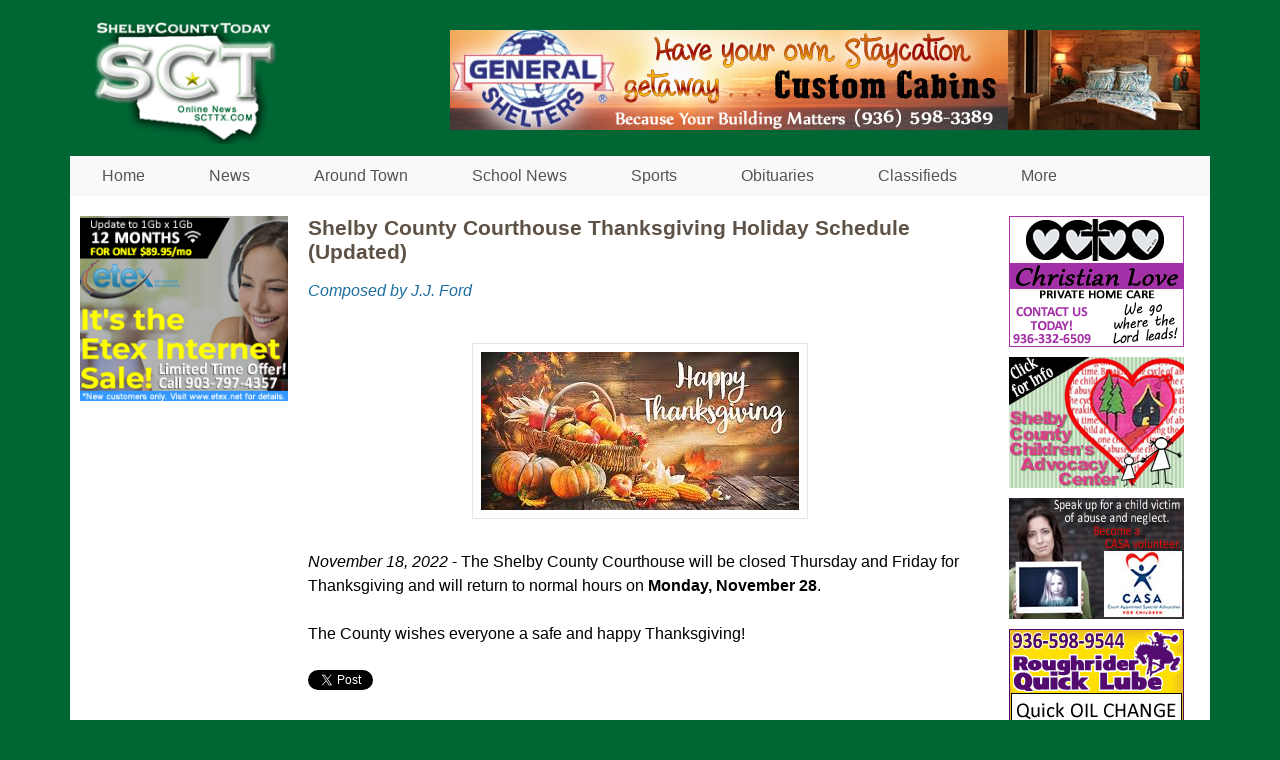

--- FILE ---
content_type: text/html; charset=utf-8
request_url: https://scttx.com/articles/shelby-county-courthouse-thanksgiving-holiday-schedule
body_size: 5788
content:
<!DOCTYPE html>
<!--[if lt IE 7]><html class="lt-ie9 lt-ie8 lt-ie7" lang="en" dir="ltr"><![endif]-->
<!--[if IE 7]><html class="lt-ie9 lt-ie8" lang="en" dir="ltr"><![endif]-->
<!--[if IE 8]><html class="lt-ie9" lang="en" dir="ltr"><![endif]-->
<!--[if gt IE 8]><!--><html lang="en" dir="ltr"><!--<![endif]-->
<head>
<meta charset="utf-8" />
<link rel="shortcut icon" href="https://scttx.com/sites/shelbycountytoday/files/favicon.ico" type="image/vnd.microsoft.icon" />
<meta name="viewport" content="width=device-width, initial-scale=1" />
<meta name="MobileOptimized" content="width" />
<meta name="HandheldFriendly" content="true" />
<meta name="description" content="November 18, 2022 - The Shelby County Courthouse will be closed Thursday and Friday for Thanksgiving and will return to normal hours on Monday, November 28. The County wishes everyone a safe and happy Thanksgiving!" />
<meta name="apple-mobile-web-app-capable" content="yes" />
<meta name="generator" content="Drupal 7 (https://www.drupal.org)" />
<link rel="canonical" href="https://scttx.com/articles/shelby-county-courthouse-thanksgiving-holiday-schedule" />
<link rel="shortlink" href="https://scttx.com/node/38450" />
<meta property="og:site_name" content="Shelby County Today" />
<meta property="og:type" content="article" />
<meta property="og:url" content="https://scttx.com/articles/shelby-county-courthouse-thanksgiving-holiday-schedule" />
<meta property="og:title" content="Shelby County Courthouse Thanksgiving Holiday Schedule (Updated)" />
<meta property="og:description" content="November 18, 2022 - The Shelby County Courthouse will be closed Thursday and Friday for Thanksgiving and will return to normal hours on Monday, November 28. The County wishes everyone a safe and happy Thanksgiving!" />
<meta property="og:updated_time" content="2022-11-18T16:01:37-06:00" />
<meta name="twitter:card" content="summary" />
<meta name="twitter:url" content="https://scttx.com/articles/shelby-county-courthouse-thanksgiving-holiday-schedule" />
<meta name="twitter:title" content="Shelby County Courthouse Thanksgiving Holiday Schedule (Updated)" />
<meta name="twitter:description" content="November 18, 2022 - The Shelby County Courthouse will be closed Thursday and Friday for Thanksgiving and will return to normal hours on Monday, November 28. The County wishes everyone a safe and" />
<meta property="article:published_time" content="2022-11-18T14:35:07-06:00" />
<meta property="article:modified_time" content="2022-11-18T16:01:37-06:00" />
<title>Shelby County Courthouse Thanksgiving Holiday Schedule (Updated) | Shelby County Today</title>
<style>
@import url("https://scttx.com/modules/system/system.base.css?so13d5");
</style>
<style>
@import url("https://scttx.com/sites/all/modules/ais/assets/css/ais.css?so13d5");
@import url("https://scttx.com/sites/all/modules/date/date_api/date.css?so13d5");
@import url("https://scttx.com/sites/all/modules/date/date_popup/themes/datepicker.1.7.css?so13d5");
@import url("https://scttx.com/sites/all/modules/date/date_repeat_field/date_repeat_field.css?so13d5");
@import url("https://scttx.com/sites/all/modules/fences/field.css?so13d5");
@import url("https://scttx.com/modules/node/node.css?so13d5");
@import url("https://scttx.com/modules/search/search.css?so13d5");
@import url("https://scttx.com/sites/all/modules/simpleads/simpleads.css?so13d5");
@import url("https://scttx.com/modules/user/user.css?so13d5");
@import url("https://scttx.com/sites/all/modules/views/css/views.css?so13d5");
@import url("https://scttx.com/sites/all/modules/ckeditor/css/ckeditor.css?so13d5");
</style>
<style>
@import url("https://scttx.com/sites/all/modules/ctools/css/ctools.css?so13d5");
@import url("https://scttx.com/sites/all/modules/panels/css/panels.css?so13d5");
@import url("https://scttx.com/sites/all/libraries/superfish/css/superfish.css?so13d5");
@import url("https://scttx.com/sites/all/libraries/superfish/css/superfish-navbar.css?so13d5");
@import url("https://scttx.com/sites/all/libraries/superfish/style/white.css?so13d5");
@import url("https://scttx.com/sites/all/libraries/superfish/style/simple/simple-centre-aligned.css?so13d5");
</style>
<style media="screen">
@import url("https://scttx.com/sites/all/themes/adaptivetheme/at_core/css/at.settings.style.headings.css?so13d5");
@import url("https://scttx.com/sites/all/themes/adaptivetheme/at_core/css/at.settings.style.image.css?so13d5");
@import url("https://scttx.com/sites/all/themes/adaptivetheme/at_core/css/at.layout.css?so13d5");
</style>
<style>
@import url("https://scttx.com/sites/all/themes/sky/css/html-elements.css?so13d5");
@import url("https://scttx.com/sites/all/themes/sky/css/forms.css?so13d5");
@import url("https://scttx.com/sites/all/themes/sky/css/tables.css?so13d5");
@import url("https://scttx.com/sites/all/themes/sky/css/page.css?so13d5");
@import url("https://scttx.com/sites/all/themes/sky/css/articles.css?so13d5");
@import url("https://scttx.com/sites/all/themes/sky/css/comments.css?so13d5");
@import url("https://scttx.com/sites/all/themes/sky/css/fields.css?so13d5");
@import url("https://scttx.com/sites/all/themes/sky/css/blocks.css?so13d5");
@import url("https://scttx.com/sites/all/themes/sky/css/navigation.css?so13d5");
@import url("https://scttx.com/sites/all/themes/sky/color/colors.css?so13d5");
@import url("https://scttx.com/sites/all/themes/sky/css/sky.settings.style.css?so13d5");
</style>
<style media="print">
@import url("https://scttx.com/sites/all/themes/sky/css/print.css?so13d5");
</style>
<link type="text/css" rel="stylesheet" href="https://scttx.com/sites/shelbycountytoday/files/adaptivetheme/sky_files/sky.responsive.layout.css?so13d5" media="only screen" />
<style media="screen">
@import url("https://scttx.com/sites/shelbycountytoday/files/adaptivetheme/sky_files/sky.fonts.css?so13d5");
</style>
<link type="text/css" rel="stylesheet" href="https://scttx.com/sites/all/themes/sky/css/responsive.custom.css?so13d5" media="only screen" />
<link type="text/css" rel="stylesheet" href="https://scttx.com/sites/all/themes/sky/css/responsive.smartphone.portrait.css?so13d5" media="only screen and (max-width:320px)" />
<link type="text/css" rel="stylesheet" href="https://scttx.com/sites/all/themes/sky/css/responsive.smartphone.landscape.css?so13d5" media="only screen and (min-width:321px) and (max-width:480px)" />
<link type="text/css" rel="stylesheet" href="https://scttx.com/sites/all/themes/sky/css/responsive.tablet.portrait.css?so13d5" media="only screen and (min-width:481px) and (max-width:768px)" />
<link type="text/css" rel="stylesheet" href="https://scttx.com/sites/all/themes/sky/css/responsive.tablet.landscape.css?so13d5" media="only screen and (min-width:769px) and (max-width:1024px)" />
<link type="text/css" rel="stylesheet" href="https://scttx.com/sites/all/themes/sky/css/responsive.desktop.css?so13d5" media="only screen and (min-width:1025px)" />

<!--[if lt IE 9]>
<style media="screen">
@import url("https://scttx.com/sites/shelbycountytoday/files/adaptivetheme/sky_files/sky.lt-ie9.layout.css?so13d5");
</style>
<![endif]-->
<script src="https://scttx.com/sites/all/modules/jquery_update/replace/jquery/1.8/jquery.min.js?v=1.8.3"></script>
<script src="https://scttx.com/misc/jquery.once.js?v=1.2"></script>
<script src="https://scttx.com/misc/drupal.js?so13d5"></script>
<script>Drupal.settings.ais = [{"name":"tall-float-right","size":"230"},{"name":"tall-float-left__230px_","size":"230"},{"name":"threshold-480","size":"480"},{"name":"large","size":"480"},{"name":"threshold-548","size":"548"},{"name":"wide-float-left","size":"548"},{"name":"wide-float-right","size":"548"},{"name":"wide_full","size":"548"},{"name":"threshold-768","size":"768"},{"name":"threshold-992","size":"992"},{"name":"threshold-1382","size":"1382"}];
Drupal.settings.ais_method = "both-max";</script>
<script src="https://scttx.com/sites/all/modules/simpleads/simpleads.js?so13d5"></script>
<script src="https://scttx.com/sites/all/modules/simpleads/modules/simpleads_campaigns/simpleads_campaigns.js?so13d5"></script>
<script src="https://scttx.com/sites/all/modules/ais/assets/js/ais.js?so13d5"></script>
<script src="https://scttx.com/sites/all/modules/jcaption/jcaption.js?so13d5"></script>
<script src="https://scttx.com/sites/all/modules/service_links/js/facebook_share.js?so13d5"></script>
<script src="https://scttx.com/sites/all/modules/service_links/js/twitter_button.js?so13d5"></script>
<script src="https://scttx.com/sites/all/modules/google_analytics/googleanalytics.js?so13d5"></script>
<script>(function(i,s,o,g,r,a,m){i["GoogleAnalyticsObject"]=r;i[r]=i[r]||function(){(i[r].q=i[r].q||[]).push(arguments)},i[r].l=1*new Date();a=s.createElement(o),m=s.getElementsByTagName(o)[0];a.async=1;a.src=g;m.parentNode.insertBefore(a,m)})(window,document,"script","https://www.google-analytics.com/analytics.js","ga");ga("create", "UA-271123-48", {"cookieDomain":"auto"});ga("send", "pageview");</script>
<script src="https://scttx.com/sites/all/libraries/superfish/jquery.hoverIntent.minified.js?so13d5"></script>
<script src="https://scttx.com/sites/all/libraries/superfish/sfsmallscreen.js?so13d5"></script>
<script src="https://scttx.com/sites/all/libraries/superfish/supposition.js?so13d5"></script>
<script src="https://scttx.com/sites/all/libraries/superfish/superfish.js?so13d5"></script>
<script src="https://scttx.com/sites/all/libraries/superfish/supersubs.js?so13d5"></script>
<script src="https://scttx.com/sites/all/modules/superfish/superfish.js?so13d5"></script>
<script src="https://scttx.com/sites/all/themes/sky/js/scripts.js?so13d5"></script>
<script src="https://scttx.com/sites/all/themes/sky/js/custom.js?so13d5"></script>
<script src="https://scttx.com/sites/all/themes/sky/js/jquery.jpanelmenu.js?so13d5"></script>
<script src="https://scttx.com/sites/all/themes/adaptivetheme/at_core/scripts/scalefix.js?so13d5"></script>
<script>jQuery.extend(Drupal.settings, {"basePath":"\/","pathPrefix":"","ajaxPageState":{"theme":"sky","theme_token":"-EHGo0Yq7copnt2vC0EgUQBvBR5uM-glClTPZNHgUuY","js":{"sites\/all\/modules\/jquery_update\/replace\/jquery\/1.8\/jquery.min.js":1,"misc\/jquery.once.js":1,"misc\/drupal.js":1,"0":1,"sites\/all\/modules\/simpleads\/simpleads.js":1,"sites\/all\/modules\/simpleads\/modules\/simpleads_campaigns\/simpleads_campaigns.js":1,"ais\/assets\/js\/ais.js":1,"sites\/all\/modules\/jcaption\/jcaption.js":1,"sites\/all\/modules\/service_links\/js\/facebook_share.js":1,"sites\/all\/modules\/service_links\/js\/twitter_button.js":1,"sites\/all\/modules\/google_analytics\/googleanalytics.js":1,"1":1,"sites\/all\/libraries\/superfish\/jquery.hoverIntent.minified.js":1,"sites\/all\/libraries\/superfish\/sfsmallscreen.js":1,"sites\/all\/libraries\/superfish\/supposition.js":1,"sites\/all\/libraries\/superfish\/superfish.js":1,"sites\/all\/libraries\/superfish\/supersubs.js":1,"sites\/all\/modules\/superfish\/superfish.js":1,"sites\/all\/themes\/sky\/js\/scripts.js":1,"sites\/all\/themes\/sky\/js\/custom.js":1,"sites\/all\/themes\/sky\/js\/jquery.jpanelmenu.js":1,"sites\/all\/themes\/adaptivetheme\/at_core\/scripts\/scalefix.js":1},"css":{"modules\/system\/system.base.css":1,"modules\/system\/system.menus.css":1,"modules\/system\/system.messages.css":1,"modules\/system\/system.theme.css":1,"sites\/all\/modules\/ais\/assets\/css\/ais.css":1,"sites\/all\/modules\/date\/date_api\/date.css":1,"sites\/all\/modules\/date\/date_popup\/themes\/datepicker.1.7.css":1,"sites\/all\/modules\/date\/date_repeat_field\/date_repeat_field.css":1,"modules\/field\/theme\/field.css":1,"modules\/node\/node.css":1,"modules\/search\/search.css":1,"sites\/all\/modules\/simpleads\/simpleads.css":1,"modules\/user\/user.css":1,"sites\/all\/modules\/views\/css\/views.css":1,"sites\/all\/modules\/ckeditor\/css\/ckeditor.css":1,"sites\/all\/modules\/ctools\/css\/ctools.css":1,"sites\/all\/modules\/panels\/css\/panels.css":1,"sites\/all\/libraries\/superfish\/css\/superfish.css":1,"sites\/all\/libraries\/superfish\/css\/superfish-navbar.css":1,"sites\/all\/libraries\/superfish\/style\/white.css":1,"sites\/all\/libraries\/superfish\/style\/simple\/simple-centre-aligned.css":1,"sites\/all\/themes\/adaptivetheme\/at_core\/css\/at.settings.style.headings.css":1,"sites\/all\/themes\/adaptivetheme\/at_core\/css\/at.settings.style.image.css":1,"sites\/all\/themes\/adaptivetheme\/at_core\/css\/at.layout.css":1,"sites\/all\/themes\/sky\/system.messages.css":1,"sites\/all\/themes\/sky\/system.menus.css":1,"sites\/all\/themes\/sky\/system.theme.css":1,"sites\/all\/themes\/sky\/css\/html-elements.css":1,"sites\/all\/themes\/sky\/css\/forms.css":1,"sites\/all\/themes\/sky\/css\/tables.css":1,"sites\/all\/themes\/sky\/css\/page.css":1,"sites\/all\/themes\/sky\/css\/articles.css":1,"sites\/all\/themes\/sky\/css\/comments.css":1,"sites\/all\/themes\/sky\/css\/fields.css":1,"sites\/all\/themes\/sky\/css\/blocks.css":1,"sites\/all\/themes\/sky\/css\/navigation.css":1,"sites\/all\/themes\/sky\/color\/colors.css":1,"sites\/all\/themes\/sky\/css\/sky.settings.style.css":1,"sites\/all\/themes\/sky\/css\/print.css":1,"public:\/\/adaptivetheme\/sky_files\/sky.responsive.layout.css":1,"public:\/\/adaptivetheme\/sky_files\/sky.fonts.css":1,"sites\/all\/themes\/sky\/css\/responsive.custom.css":1,"sites\/all\/themes\/sky\/css\/responsive.smartphone.portrait.css":1,"sites\/all\/themes\/sky\/css\/responsive.smartphone.landscape.css":1,"sites\/all\/themes\/sky\/css\/responsive.tablet.portrait.css":1,"sites\/all\/themes\/sky\/css\/responsive.tablet.landscape.css":1,"sites\/all\/themes\/sky\/css\/responsive.desktop.css":1,"public:\/\/adaptivetheme\/sky_files\/sky.lt-ie9.layout.css":1}},"jcaption":{"jcaption_selectors":["article img"],"jcaption_alt_title":"alt","jcaption_requireText":1,"jcaption_copyStyle":1,"jcaption_removeStyle":1,"jcaption_removeClass":1,"jcaption_removeAlign":1,"jcaption_copyAlignmentToClass":0,"jcaption_copyFloatToClass":1,"jcaption_copyClassToClass":1,"jcaption_autoWidth":1,"jcaption_keepLink":0,"jcaption_styleMarkup":"","jcaption_animate":0,"jcaption_showDuration":"200","jcaption_hideDuration":"200"},"simpleads":{"url":{"ckeditor":"\/simpleads\/dashboard\/ckeditor"},"modulepath":"sites\/all\/modules\/simpleads"},"ws_fs":{"type":"button_count","app_id":"150123828484431","css":""},"googleanalytics":{"trackOutbound":1,"trackMailto":1,"trackDownload":1,"trackDownloadExtensions":"7z|aac|arc|arj|asf|asx|avi|bin|csv|doc(x|m)?|dot(x|m)?|exe|flv|gif|gz|gzip|hqx|jar|jpe?g|js|mp(2|3|4|e?g)|mov(ie)?|msi|msp|pdf|phps|png|ppt(x|m)?|pot(x|m)?|pps(x|m)?|ppam|sld(x|m)?|thmx|qtm?|ra(m|r)?|sea|sit|tar|tgz|torrent|txt|wav|wma|wmv|wpd|xls(x|m|b)?|xlt(x|m)|xlam|xml|z|zip"},"urlIsAjaxTrusted":{"\/search\/node":true},"superfish":[{"id":"1","sf":{"pathClass":"active-trail","animation":{"opacity":"show","height":"show"},"speed":"\u0027fast\u0027","autoArrows":true,"dropShadows":true,"disableHI":false},"plugins":{"supposition":true,"bgiframe":false,"supersubs":{"minWidth":"12","maxWidth":"27","extraWidth":1}}},{"id":"3","sf":{"animation":{"opacity":"show","height":"show"},"speed":"\u0027fast\u0027","autoArrows":true,"dropShadows":true,"disableHI":false},"plugins":{"smallscreen":{"mode":"window_width","addSelected":false,"menuClasses":false,"hyperlinkClasses":false,"title":"Footer Menu"},"supposition":true,"bgiframe":false,"supersubs":{"minWidth":"12","maxWidth":"27","extraWidth":1}}}],"adaptivetheme":{"sky":{"layout_settings":{"bigscreen":"three-col-grail","tablet_landscape":"three-col-grail","tablet_portrait":"one-col-vert","smalltouch_landscape":"one-col-vert","smalltouch_portrait":"one-col-stack"},"media_query_settings":{"bigscreen":"only screen and (min-width:1025px)","tablet_landscape":"only screen and (min-width:769px) and (max-width:1024px)","tablet_portrait":"only screen and (min-width:481px) and (max-width:768px)","smalltouch_landscape":"only screen and (min-width:321px) and (max-width:480px)","smalltouch_portrait":"only screen and (max-width:320px)"}}}});</script>
<!--[if lt IE 9]>
<script src="https://scttx.com/sites/all/themes/adaptivetheme/at_core/scripts/html5.js?so13d5"></script>
<![endif]-->
</head>
<body class="html not-front not-logged-in no-sidebars page-node page-node- page-node-38450 node-type-article site-name-hidden atr-7.x-3.x atv-7.x-3.0 site-name-shelby-county-today section-articles sky bs-n bb-n mb-dd mbp-l rc-0 rct-6">
  <div id="skip-link" class="nocontent">
    <a href="#main-content" class="element-invisible element-focusable">Skip to main content</a>
  </div>
    <div id="page" class="container page ssc-n ssw-n ssa-l sss-n btc-n btw-b bta-l bts-n ntc-n ntw-b nta-l nts-n ctc-n ctw-b cta-l cts-n ptc-n ptw-b pta-l pts-n with-footer">

  
  <header id="header" class="clearfix" role="banner">

          <!-- start: Branding -->
      <div id="branding" class="branding-elements clearfix">

                  <div id="logo">
            <a href="/"><img class="site-logo" src="https://scttx.com/sites/shelbycountytoday/files/SCT_logo2022.jpg" alt="Shelby County Today" /></a>          </div>
        
                  <!-- start: Site name and Slogan hgroup -->
          <div id="name-and-slogan" class="element-invisible h-group" id="name-and-slogan">

                          <h1 id="site-name" class="element-invisible" id="site-name"><a href="/" title="Home page">Shelby County Today</a></h1>
            
            
          </div><!-- /end #name-and-slogan -->

        
      </div><!-- /end #branding -->
    
    <div class="region region-header"><div class="region-inner clearfix"><div id="block-views-simpleads-block-example-block-2" class="block block-views no-title odd first last block-count-1 block-region-header block-simpleads-block-example-block-2" ><div class="block-inner clearfix">  
  
  <div class="block-content content no-title"><div class="view view-simpleads-block-example view-id-simpleads_block_example view-display-id-block_2 view-dom-id-f70bac360abb5ecfd81601392c90777e">
        
  
  
      <div class="view-content">
        <div class="views-row views-row-1 views-row-odd views-row-first views-row-last">
      
          <a href="https://www.generalshelters.com/covers/ " target="_blank"><div class="field field-name-field-ad-image field-type-image field-label-hidden view-mode-_custom_display"><div class="field-items"><figure class="clearfix field-item even"><img class="image-style-none" src="https://scttx.com/sites/shelbycountytoday/files/field/image/GSMetal_NewAd.jpg" width="750" height="100" alt="" /></figure></div></div></a>    </div>
    </div>
  
  
  
  
  
  
</div></div>
  </div></div></div></div>    <div id="menu-bar" class="nav clearfix"><h2 class="menu-toggle"><a href="#">Menu</a></h2><nav id="block-superfish-1" class="block block-superfish no-title menu-wrapper menu-bar-wrapper clearfix odd first block-count-2 block-region-menu-bar block-1" >  
  
  <ul id="superfish-1" class="menu sf-menu sf-main-menu sf-navbar sf-style-white sf-total-items-8 sf-parent-items-0 sf-single-items-8"><li id="menu-218-1" class="first odd sf-item-1 sf-depth-1 sf-no-children"><a href="/" class="sf-depth-1">Home</a></li><li id="menu-581-1" class="middle even sf-item-2 sf-depth-1 sf-no-children"><a href="/news" class="sf-depth-1">News</a></li><li id="menu-577-1" class="middle odd sf-item-3 sf-depth-1 sf-no-children"><a href="/around-town" class="sf-depth-1">Around Town</a></li><li id="menu-582-1" class="middle even sf-item-4 sf-depth-1 sf-no-children"><a href="/school-news" class="sf-depth-1">School News</a></li><li id="menu-583-1" class="middle odd sf-item-5 sf-depth-1 sf-no-children"><a href="/sports" class="sf-depth-1">Sports</a></li><li id="menu-812-1" class="middle even sf-item-6 sf-depth-1 sf-no-children"><a href="/obituaries" class="sf-depth-1">Obituaries</a></li><li id="menu-687-1" class="middle odd sf-item-7 sf-depth-1 sf-no-children"><a href="/classifieds" class="sf-depth-1">Classifieds</a></li><li id="menu-593-1" class="last even sf-item-8 sf-depth-1 sf-no-children"><a href="#" class="menu-toggle sf-depth-1">More</a></li></ul>
  </nav><nav id="block-menu-menu-more-menu" class="block block-menu menu-wrapper menu-bar-wrapper clearfix even last block-count-3 block-region-menu-bar block-menu-more-menu"  role="navigation">  
      <h2 class="element-invisible block-title element-invisible">More Menu</h2>
  
  <ul class="menu clearfix"><li class="first leaf menu-depth-1 menu-item-1676"><a href="https://shelbycountytoday.smugmug.com" target="_blank">Photos</a></li><li class="leaf menu-depth-1 menu-item-580"><a href="/faith">Faith</a></li><li class="leaf menu-depth-1 menu-item-578"><a href="/auction-report">Auction Report</a></li><li class="leaf menu-depth-1 menu-item-604"><a href="/arrest-report">Arrest Report</a></li><li class="leaf menu-depth-1 menu-item-1652"><a href="/links">Links</a></li><li class="leaf menu-depth-1 menu-item-595"><a href="/announcements">Announcements</a></li><li class="leaf menu-depth-1 menu-item-605"><a href="/business-directory">Business Directory</a></li><li class="leaf menu-depth-1 menu-item-1653"><a href="/jobsearch">JobSearch</a></li><li class="last leaf menu-depth-1 menu-item-797"><a href="/weather">Weather</a></li></ul>
  </nav></div>
  </header>

  <div id="columns"class="no-menu-bar">
    <div class="columns-inner clearfix">

                  
      
      
      <div id="content-column">
        <div class="content-inner">

          
          <div id="main-content" role="main">

                                    
            <!-- region: Main Content -->
                          <div id="content">
                <div id="block-system-main" class="block block-system no-title odd first last block-count-4 block-region-content block-main" >  
  
  <div class="three-25-50-25 at-panel panel-display clearfix" >
    <div class="region region-three-25-50-25-first">
    <div class="region-inner clearfix">
      <div class="panel-pane pane-views pane-simpleads-block-example no-title block">
  <div class="block-inner clearfix">
    
            
    
    <div class="block-content">
      <div class="view view-simpleads-block-example view-id-simpleads_block_example view-display-id-block_4 view-dom-id-3aa378232786645896f43d4f4aaed04a">
        
  
  
      <div class="view-content">
        <div class="views-row views-row-1 views-row-odd views-row-first views-row-last">
      
          <a href="https://fiber.etex.net/ " target="_blank"><div class="field field-name-field-ad-image field-type-image field-label-hidden view-mode-_custom_display"><div class="field-items"><figure class="clearfix field-item even"><img class="image-style-none" src="https://scttx.com/sites/shelbycountytoday/files/field/image/ETEX_OfferAd2.png" width="225" height="200" alt="" /></figure></div></div></a>    </div>
    </div>
  
  
  
  
  
  
</div>    </div>

    
    
  </div>
</div>
    </div>
  </div>
  <div class="region region-three-25-50-25-second">
    <div class="region-inner clearfix">
      <section class="panel-pane pane-node-content block">
  <div class="block-inner clearfix">
    
              <h2 class="pane-title block-title">Shelby County Courthouse Thanksgiving Holiday Schedule (Updated)</h2>
        
    
    <div class="block-content">
      <article id="node-38450" class="node node-article node-promoted article odd node-full ia-n clearfix" role="article">

  
  
  
  
  <div class="node-content">
  <div class="field field-name-field-author field-type-taxonomy-term-reference field-label-hidden view-mode-full"><ul class="field-items"><li class="field-item even"><a href="/authors/composed-jj-ford">Composed by J.J. Ford</a></li></ul></div><div class="field field-name-body field-type-text-with-summary field-label-hidden view-mode-full"><div class="field-items"><div class="field-item even"><p style="text-align:center;"><img alt="" class="adaptive image-style-adaptive media-image img__fid__33403 img__view_mode__media_adaptive attr__format__media_adaptive" height="158" src="https://scttx.com/sites/shelbycountytoday/files/styles/adaptive/public/20221118SCTJ1.jpeg?itok=Ira-5zXw" width="318" /></p>

<p><em>November 18, 2022</em> - The Shelby County Courthouse will be closed Thursday and Friday for Thanksgiving and will return to normal hours on <strong>Monday, November 28</strong>.</p>

<p>The County wishes everyone a safe and happy Thanksgiving!</p>
</div></div></div><div class="service-links"><ul class="links"><li class="service-links-twitter-widget first"><a href="http://twitter.com/share?url=https%3A//scttx.com/articles/shelby-county-courthouse-thanksgiving-holiday-schedule&amp;count=horizontal&amp;via=&amp;text=&amp;counturl=https%3A//scttx.com/articles/shelby-county-courthouse-thanksgiving-holiday-schedule" class="twitter-share-button service-links-twitter-widget" title="Tweet This" rel="nofollow" target="_blank"><span class="element-invisible">Tweet Widget</span></a></li><li class="service-links-facebook-share last"><a href="http://www.facebook.com/sharer.php" title="Share this post on Facebook" class="service-links-facebook-share" rel="https://scttx.com/articles/shelby-county-courthouse-thanksgiving-holiday-schedule" target="_blank"><span class="element-invisible">Share on Facebook</span></a></li></ul></div>  </div>

  
  
</article>
    </div>

    
    
  </div>
</section>
    </div>
  </div>
  <div class="region region-three-25-50-25-third">
    <div class="region-inner clearfix">
      <div class="panel-pane pane-views pane-simpleads-block-example no-title block">
  <div class="block-inner clearfix">
    
            
    
    <div class="block-content">
      <div class="view view-simpleads-block-example view-id-simpleads_block_example view-display-id-block view-dom-id-061914244f2f394ca27c7a7e62b51220">
        
  
  
      <div class="view-content">
        <div class="views-row views-row-1 views-row-odd views-row-first">
      
          <a href="https://www.facebook.com/christianlovephc " target="_blank"><div class="field field-name-field-ad-image field-type-image field-label-hidden view-mode-_custom_display"><div class="field-items"><figure class="clearfix field-item even"><img class="image-style-none" src="https://scttx.com/sites/shelbycountytoday/files/field/image/ChristianLoveAd5.jpg" width="175" height="131" alt="" /></figure></div></div></a>    </div>
  <div class="views-row views-row-2 views-row-even">
      
          <a href="http://shelbycountycac.com/ " target="_blank"><div class="field field-name-field-ad-image field-type-image field-label-hidden view-mode-_custom_display"><div class="field-items"><figure class="clearfix field-item even"><img class="image-style-none" src="https://scttx.com/sites/shelbycountytoday/files/field/image/scac_ad.jpg" width="175" height="131" alt="" /></figure></div></div></a>    </div>
  <div class="views-row views-row-3 views-row-odd">
      
          <a href="http://www.casaofdet.com/ " target="_blank"><div class="field field-name-field-ad-image field-type-image field-label-hidden view-mode-_custom_display"><div class="field-items"><figure class="clearfix field-item even"><img class="image-style-none" src="https://scttx.com/sites/shelbycountytoday/files/field/image/CASAad.jpg" width="175" height="121" alt="" /></figure></div></div></a>    </div>
  <div class="views-row views-row-4 views-row-even">
      
          <a href="https://www.facebook.com/Roughrider-Quick-Lube-663501954013746/ " target="_blank"><div class="field field-name-field-ad-image field-type-image field-label-hidden view-mode-_custom_display"><div class="field-items"><figure class="clearfix field-item even"><img class="image-style-none" src="https://scttx.com/sites/shelbycountytoday/files/field/image/Roughrider%20Quick%20Lube_Ad2025.jpg" width="175" height="131" alt="" /></figure></div></div></a>    </div>
  <div class="views-row views-row-5 views-row-odd">
      
          <a href="https://www.facebook.com/p/WesTech-100057208460053/ " target="_blank"><div class="field field-name-field-ad-image field-type-image field-label-hidden view-mode-_custom_display"><div class="field-items"><figure class="clearfix field-item even"><img class="image-style-none" src="https://scttx.com/sites/shelbycountytoday/files/field/image/WesTechAd2.jpg" width="175" height="131" alt="" /></figure></div></div></a>    </div>
  <div class="views-row views-row-6 views-row-even views-row-last">
      
          <a href="http://www.centertxdentist.com/ " target="_blank"><div class="field field-name-field-ad-image field-type-image field-label-hidden view-mode-_custom_display"><div class="field-items"><figure class="clearfix field-item even"><img class="image-style-none" src="https://scttx.com/sites/shelbycountytoday/files/field/image/20201106_CoffinAd.gif" width="175" height="131" alt="" /></figure></div></div></a>    </div>
    </div>
  
  
  
  
  
  
</div>    </div>

    
    
  </div>
</div>
    </div>
  </div>
  </div>

  </div>              </div>
            
            
          </div>

          
        </div>
      </div>

                  
    </div>
  </div>

      <footer role="contentinfo">
            <div class="region region-footer"><div class="region-inner clearfix"><nav id="block-superfish-3" class="block block-superfish no-title odd first block-count-5 block-region-footer block-3" ><div class="block-inner clearfix">  
  
  <div class="block-content content clearfix no-title"><ul id="superfish-3" class="menu sf-menu sf-menu-footer-menu sf-horizontal sf-style-simple-centre-aligned sf-total-items-2 sf-parent-items-0 sf-single-items-2"><li id="menu-566-3" class="first odd sf-item-1 sf-depth-1 sf-no-children"><a href="/about-shelby-county-today" class="sf-depth-1">About Us</a></li><li id="menu-567-3" class="last even sf-item-2 sf-depth-1 sf-no-children"><a href="/rates" class="sf-depth-1">Ad / Contact Info</a></li></ul></div>
  </div></nav><div id="block-block-3" class="block block-block no-title even last block-count-6 block-region-footer block-3" ><div class="block-inner clearfix">  
  
  <div class="block-content content no-title"><p><strong>Shelby County Today News Online</strong><br />
202 Field Street, Center, Texas 75935<br />
E-Mail: <a href="mailto:sctoday@att.net">sctoday@att.net</a><br />
News Office: 936-591-9334 or 936-332-4845<br />
Fax: 936-598-5032<br />
© Copyright 2025 <a href="http://scttx.com">Shelby County Today</a></p>
</div>
  </div></div></div></div>    </footer>
  
</div><!-- //End #page, .container -->

  </body>
</html>


--- FILE ---
content_type: text/css
request_url: https://scttx.com/sites/all/themes/sky/css/responsive.desktop.css?so13d5
body_size: 270
content:
/**
 *   Important Information about this CSS File
 *
 * - Do not delete or rename this file, if you do not use it leave it blank (delete 
 *   everything) and the file will be skipped when you enable Production Mode in
 *   the Global theme settings.
 *   
 * - There is an scss (SASS) version of this file in the /sass/ directory in your
 *   sub-theme, if you set Compass to watch it or the directory this file will be
 *   overwritten!
 *
 * - Read the _README file in this directory, it contains useful help and other information.
 */
 
 .node-content img.image-style-wide-float-left {
	width:65%;
	height:auto;
	float:left;
	margin-right:15px;
	}
	
 .node-content img.image-style-wide-float-right {
	width:65%;
	height:auto;
	float:right;
	margin-left:15px;
	}
	
 .node-content img.image-style-tall-float-left {
	width:40%;
	height:auto;
	float:left;
	margin-right:15px;
	}
	
.node-content img.image-style-tall-float-right {
	width:40%;
	height:auto;
	float:right;
	margin-left:15px;
	}
	
.three-25-50-25 > .region {
	width:20%;
	}
	
.three-25-50-25 > div.region-three-25-50-25-second {
	width:60%;
	}
	
img.socialmedia {
	width:48%;
	}

--- FILE ---
content_type: text/css
request_url: https://scttx.com/sites/all/libraries/superfish/style/simple/simple-centre-aligned.css?so13d5
body_size: 1552
content:
.block-superfish {
  overflow: visible;
  width: 100%;
}
.sf-menu.sf-style-simple-centre-aligned {
  float: left;
  margin: 0;
  padding: 0;
}
.sf-menu.sf-style-simple-centre-aligned a > .sf-sub-indicator {
  top: 1.5em;
  background-image: url('images/simple-arrows.png');
}
.sf-menu.sf-style-simple-centre-aligned.rtl a > .sf-sub-indicator {
  background-image: url('images/simple-arrows-rtl.png');
}
.sf-menu.sf-style-simple-centre-aligned.sf-vertical a > .sf-sub-indicator {
  top: 1.1em;
}
.sf-menu.sf-style-simple-centre-aligned li li .sf-sub-indicator,
.sf-menu.sf-style-simple-centre-aligned li li a > .sf-sub-indicator {
  top: 1em;
}
.sf-menu.sf-style-simple-centre-aligned ul {
  padding-left: 0;
}
.sf-menu.sf-style-simple-centre-aligned.rtl ul {
  padding-left: auto;
  padding-right: 0;
}
.sf-menu.sf-style-simple-centre-aligned.sf-horizontal.sf-shadow ul,
.sf-menu.sf-style-simple-centre-aligned.sf-vertical.sf-shadow ul,
.sf-menu.sf-style-simple-centre-aligned.sf-navbar.sf-shadow ul ul {
  padding: 0 8px 7px 0 !important;
  -webkit-border-top-right-radius: 15px;
  -webkit-border-bottom-left-radius: 15px;
  -moz-border-radius-topright: 15px;
  -moz-border-radius-bottomleft: 15px;
  border-top-right-radius: 15px;
  border-bottom-left-radius: 15px;
}
.sf-menu.sf-style-simple-centre-aligned.sf-horizontal.sf-shadow.rtl ul,
.sf-menu.sf-style-simple-centre-aligned.sf-vertical.sf-shadow.rtl ul,
.sf-menu.sf-style-simple-centre-aligned.sf-navbar.sf-shadow.rtl ul ul {
  padding: 0 0 7px 8px !important;
  -webkit-border-top-left-radius: 15px;
  -webkit-border-top-right-radius: 0;
  -webkit-border-bottom-right-radius: 15px;
  -webkit-border-bottom-left-radius: 0;
  -moz-border-radius-topleft: 15px;
  -moz-border-radius-topright: 0;
  -moz-border-radius-bottomright: 15px;
  -moz-border-radius-bottomleft: 0;
  border-top-left-radius: 15px;
  border-top-right-radius: 0;
  border-bottom-right-radius: 15px;
  border-bottom-left-radius: 0;
}
.sf-menu.sf-style-simple-centre-aligned.sf-horizontal li:hover > ul,
.sf-menu.sf-style-simple-centre-aligned.sf-horizontal li.sfHover > ul {
  top: 48px;
}
.sf-menu.sf-style-simple-centre-aligned.sf-horizontal > li:hover > ul,
.sf-menu.sf-style-simple-centre-aligned.sf-horizontal > li.sfHover > ul {
  left: -1px;
}
.sf-menu.sf-style-simple-centre-aligned.sf-horizontal.rtl > li:hover > ul,
.sf-menu.sf-style-simple-centre-aligned.sf-horizontal.rtl > li.sfHover > ul {
  left: auto;
  right: -1px;
}
.sf-menu.sf-style-simple-centre-aligned.sf-horizontal li li:hover > ul,
.sf-menu.sf-style-simple-centre-aligned.sf-horizontal li li.sfHover > ul,
.sf-menu.sf-style-simple-centre-aligned.sf-vertical li:hover > ul,
.sf-menu.sf-style-simple-centre-aligned.sf-vertical li.sfHover > ul,
.sf-menu.sf-style-simple-centre-aligned.sf-navbar li li li:hover > ul,
.sf-menu.sf-style-simple-centre-aligned.sf-navbar li li li.sfHover > ul,
.sf-menu.sf-style-simple-centre-aligned.sf-navbar li li li.active-trail ul {
  top: -1px;
}
.sf-menu.sf-style-simple-centre-aligned.sf-horizontal > li.first:hover > ul,
.sf-menu.sf-style-simple-centre-aligned.sf-horizontal > li.first.sfHover > ul {
  left: 10px;
}
.sf-menu.sf-style-simple-centre-aligned.sf-horizontal.rtl > li.first:hover > ul,
.sf-menu.sf-style-simple-centre-aligned.sf-horizontal.rtl > li.first.sfHover > ul {
  left: auto;
  right: 10px
}
.sf-menu.sf-style-simple-centre-aligned.sf-horizontal li li li.first:hover > ul,
.sf-menu.sf-style-simple-centre-aligned.sf-horizontal li li li.first.sfHover > ul,
.sf-menu.sf-style-simple-centre-aligned.sf-vertical li.first:hover > ul,
.sf-menu.sf-style-simple-centre-aligned.sf-vertical li.first.sfHover > ul,
.sf-menu.sf-style-simple-centre-aligned.sf-navbar li li li li.first:hover > ul,
.sf-menu.sf-style-simple-centre-aligned.sf-navbar li li li li.first.sfHover > ul {
  top: 10px;
}
.sf-menu.sf-style-simple-centre-aligned.sf-navbar > li:hover > ul,
.sf-menu.sf-style-simple-centre-aligned.sf-navbar > li.sfHover > ul,
.sf-menu.sf-style-simple-centre-aligned.sf-navbar > li.active-trail > ul {
  top: 44px;
}
.sf-menu.sf-style-simple-centre-aligned.sf-navbar li li:hover > ul,
.sf-menu.sf-style-simple-centre-aligned.sf-navbar li li.sfHover > ul {
  top: 38px;
}
.sf-menu.sf-style-simple-centre-aligned a,
.sf-menu.sf-style-simple-centre-aligned a:visited  {
  color: #555555;
  font: normal 12px Arial, Helvetica, Tahoma, Verdana, Sans-serif;
  padding: 1.4em 1.5em;
  text-decoration: none;
  text-shadow: 1px 1px 0 #ffffff;
}
.sf-menu.sf-style-simple-centre-aligned a:focus,
.sf-menu.sf-style-simple-centre-aligned a:hover,
.sf-menu.sf-style-simple-centre-aligned a:active,
.sf-menu.sf-style-simple-centre-aligned li:hover > a,
.sf-menu.sf-style-simple-centre-aligned li.sfHover > a {
  color: #222222;
}
.sf-menu.sf-style-simple-centre-aligned li li a,
.sf-menu.sf-style-simple-centre-aligned.sf-vertical a {
  padding: 1em 1.5em;
}
.sf-menu.sf-style-simple-centre-aligned a.sf-with-ul {
  padding-right: 3em;
}
.sf-menu.sf-style-simple-centre-aligned.rtl a.sf-with-ul {
  padding-left: 3em;
  padding-right: 1.5em;
}
.sf-menu.sf-style-simple-centre-aligned span.sf-description {
  color: #666666;
  display: block;
  font-size: 0.8em;
  line-height: 1.5em;
  margin: 5px 0 0 5px;
  padding: 0;
}
.sf-menu.sf-style-simple-centre-aligned.sf-horizontal li,
.sf-menu.sf-style-simple-centre-aligned.sf-navbar li {
  border: 1px solid #e0e0e0;
  border-left-color: #ffffff;
}
.sf-menu.sf-style-simple-centre-aligned.sf-horizontal > li.first,
.sf-menu.sf-style-simple-centre-aligned.sf-navbar > li.first {
  border-left-color: #e0e0e0;
}
.sf-menu.sf-style-simple-centre-aligned.sf-horizontal.rtl > li.first,
.sf-menu.sf-style-simple-centre-aligned.sf-navbar.rtl > li.first {
  border-left-color: #ffffff;
}
.sf-menu.sf-style-simple-centre-aligned.sf-horizontal.rtl > li.last,
.sf-menu.sf-style-simple-centre-aligned.sf-navbar.rtl > li.last {
  border-left-color: #e0e0e0;
}
.sf-menu.sf-style-simple-centre-aligned.sf-navbar li > ul > li {
  border: 0 none;
  border-bottom: 1px solid #e0e0e0;
}
.sf-menu.sf-style-simple-centre-aligned.sf-navbar li > ul > li.first,
.sf-menu.sf-style-simple-centre-aligned.sf-navbar.rtl li > ul > li.last {
  border-left: 1px solid #e0e0e0;
}
.sf-menu.sf-style-simple-centre-aligned.sf-navbar li > ul > li.last,
.sf-menu.sf-style-simple-centre-aligned.sf-navbar.rtl li > ul > li.first {
  border-right: 1px solid #e0e0e0;
}
.sf-menu.sf-style-simple-centre-aligned.sf-vertical li,
.sf-menu.sf-style-simple-centre-aligned.sf-horizontal li li,
.sf-menu.sf-style-simple-centre-aligned.sf-navbar li li li {
  border: 1px solid #e0e0e0;
  border-top-color: #ffffff;
}
.sf-menu.sf-style-simple-centre-aligned.sf-vertical li.first,
.sf-menu.sf-style-simple-centre-aligned.sf-horizontal li li li.first,
.sf-menu.sf-style-simple-centre-aligned.sf-navbar li li li li.first,
.sf-menu.sf-style-simple-centre-aligned li ul.sf-megamenu li.sf-megamenu-wrapper {
  border-top-color: #e0e0e0;
}
.sf-menu.sf-style-simple-centre-aligned li {
  background: url('images/simple-background.png') repeat-x top left #eeeeee;
}
.sf-menu.sf-style-simple-centre-aligned li:hover,
.sf-menu.sf-style-simple-centre-aligned li.sfHover {
  background: url('images/simple-background-active.png') repeat-x top left #fefefe;
}
.sf-menu.sf-style-simple-centre-aligned.sf-horizontal > li.first {
  -webkit-border-top-left-radius: 8px;
  -webkit-border-bottom-left-radius: 8px;
  -moz-border-radius-topleft: 8px;
  -moz-border-radius-bottomleft: 8px;
  border-top-left-radius: 8px;
  border-bottom-left-radius: 8px;
}
.sf-menu.sf-style-simple-centre-aligned.sf-horizontal > li.last,
.sf-menu.sf-style-simple-centre-aligned.sf-horizontal li li.sf-total-children-1 > ul > li.first,
.sf-menu.sf-style-simple-centre-aligned.sf-vertical li li.sf-total-children-1 > ul > li.first,
.sf-menu.sf-style-simple-centre-aligned.sf-navbar li li li.sf-total-children-1 > ul > li.first {
  -webkit-border-top-right-radius: 8px;
  -webkit-border-bottom-right-radius: 8px;
  -moz-border-radius-topright: 8px;
  -moz-border-radius-bottomright: 8px;
  border-top-right-radius: 8px;
  border-bottom-right-radius: 8px;
}
.sf-menu.sf-style-simple-centre-aligned.sf-vertical > li.first {
  -webkit-border-top-left-radius: 8px;
  -webkit-border-top-right-radius: 8px;
  -moz-border-radius-topleft: 8px;
  -moz-border-radius-topright: 8px;
  border-top-left-radius: 8px;
  border-top-right-radius: 8px;
}
.sf-menu.sf-style-simple-centre-aligned.sf-vertical li.last,
.sf-menu.sf-style-simple-centre-aligned.sf-horizontal li li.last,
.sf-menu.sf-style-simple-centre-aligned.sf-navbar li li li.last,
.sf-menu.sf-style-simple-centre-aligned li.sf-total-children-1 > ul > li.first {
  -webkit-border-bottom-right-radius: 8px;
  -webkit-border-bottom-left-radius: 8px;
  -moz-border-radius-bottomright: 8px;
  -moz-border-radius-bottomleft: 8px;
  border-bottom-right-radius: 8px;
  border-bottom-left-radius: 8px;
}
.sf-menu.sf-style-simple-centre-aligned.sf-vertical.sf-total-items-1 > li.first,
.sf-menu.sf-style-simple-centre-aligned.sf-horizontal.sf-total-items-1 > li.first {
  -webkit-border-radius: 8px;
  -moz-border-radius: 8px;
  border-radius: 8px;
}
.sf-menu.sf-style-simple-centre-aligned.sf-navbar > li.first {
  -webkit-border-top-left-radius: 8px;
  -moz-border-radius-topleft: 8px;
  border-top-left-radius: 8px;
}
.sf-menu.sf-style-simple-centre-aligned.sf-navbar > li > ul > li.first {
  -webkit-border-bottom-left-radius: 8px;
  -moz-border-radius-bottomleft: 8px;
  border-bottom-left-radius: 8px;
}
.sf-menu.sf-style-simple-centre-aligned.sf-navbar > li > ul > li.last {
  -webkit-border-bottom-right-radius: 8px;
  -moz-border-radius-bottomright: 8px;
  border-bottom-right-radius: 8px;
}
.sf-menu.sf-style-simple-centre-aligned.sf-navbar > li.last,
.sf-menu.sf-style-simple-centre-aligned.sf-navbar li li li li.first,
.sf-menu.sf-style-simple-centre-aligned.sf-vertical li li.first,
.sf-menu.sf-style-simple-centre-aligned.sf-horizontal li li li.first {
  -webkit-border-top-right-radius: 8px;
  -moz-border-radius-topright: 8px;
  border-top-right-radius: 8px;
}
.sf-menu.sf-style-simple-centre-aligned.sf-navbar.rtl > li.first {
  -webkit-border-radius: 0;
  -webkit-border-top-right-radius: 8px;
  -moz-border-radius: 0;
  -moz-border-radius-topright: 8px;
  border-radius: 0;
  border-top-right-radius: 8px;
}
.sf-menu.sf-style-simple-centre-aligned.sf-horizontal.rtl > li.last,
.sf-menu.sf-style-simple-centre-aligned.sf-horizontal.rtl li li.sf-total-children-1 > ul > li.first,
.sf-menu.sf-style-simple-centre-aligned.sf-vertical.rtl li li.sf-total-children-1 > ul > li.first,
.sf-menu.sf-style-simple-centre-aligned.sf-navbar.rtl li li li.sf-total-children-1 > ul > li.first {
  -webkit-border-radius: 8px;
  -webkit-border-top-right-radius: 0;
  -webkit-border-bottom-right-radius: 0;
  -moz-border-radius: 8px;
  -moz-border-radius-topright: 0;
  -moz-border-radius-bottomright: 0;
  border-radius: 8px;
  border-top-right-radius: 0;
  border-bottom-right-radius: 0;
}
.sf-menu.sf-style-simple-centre-aligned.sf-horizontal.rtl > li.first {
  -webkit-border-radius: 0;
  -webkit-border-top-right-radius: 8px;
  -webkit-border-bottom-right-radius: 8px;
  -moz-border-radius: 0;
  -moz-border-radius-topright: 8px;
  -moz-border-radius-bottomright: 8px;
  border-radius: 0;
  border-top-right-radius: 8px;
  border-bottom-right-radius: 8px;
}
.sf-menu.sf-style-simple-centre-aligned.sf-navbar.rtl > li > ul > li.first {
  -webkit-border-radius: 0;
  -webkit-border-bottom-right-radius: 8px;
  -moz-border-radius: 0;
  -moz-border-radius-bottomright: 8px;
  border-radius: 0;
  border-bottom-right-radius: 8px;
}
.sf-menu.sf-style-simple-centre-aligned.sf-navbar.rtl > li.last,
.sf-menu.sf-style-simple-centre-aligned.sf-navbar.rtl li li li li.first,
.sf-menu.sf-style-simple-centre-aligned.sf-vertical.rtl li li.first,
.sf-menu.sf-style-simple-centre-aligned.sf-horizontal.rtl li li li.first {
  -webkit-border-radius: 0;
  -webkit-border-top-left-radius: 8px;
  -moz-border-radius: 0;
  -moz-border-radius-topleft: 8px;
  border-radius: 0;
  border-top-left-radius: 8px;
}
.sf-menu.sf-style-simple-centre-aligned.sf-navbar.rtl > li > ul > li.last {
  -webkit-border-radius: 0;
  -webkit-border-bottom-left-radius: 8px;
  -moz-border-radius: 0;
  -moz-border-radius-bottomleft: 8px;
  border-radius: 0;
  border-bottom-left-radius: 8px;
}
.sf-menu.sf-style-simple-centre-aligned.sf-vertical.rtl li.last,
.sf-menu.sf-style-simple-centre-aligned.sf-horizontal.rtl li li.last,
.sf-menu.sf-style-simple-centre-aligned.sf-navbar.rtl li li li.last,
.sf-menu.sf-style-simple-centre-aligned.rtl li.sf-total-children-1 > ul > li.first {
  -webkit-border-bottom-right-radius: 8px;
  -webkit-border-bottom-left-radius: 8px;
  -moz-border-radius-bottomright: 8px;
  -moz-border-radius-bottomleft: 8px;
  border-bottom-right-radius: 8px;
  border-bottom-left-radius: 8px;
}
.sf-menu.sf-style-simple-centre-aligned.sf-horizontal,
.sf-menu.sf-style-simple-centre-aligned.sf-vertical,
.sf-menu.sf-style-simple-centre-aligned.sf-navbar {
  text-align: center;
  width: 100%;
}
.sf-menu.sf-style-simple-centre-aligned.sf-horizontal ul,
.sf-menu.sf-style-simple-centre-aligned.sf-vertical ul,
.sf-menu.sf-style-simple-centre-aligned.sf-navbar ul ul {
  text-align: left;
}
.sf-menu.sf-style-simple-centre-aligned.sf-horizontal.rtl ul,
.sf-menu.sf-style-simple-centre-aligned.sf-vertical.rtl ul,
.sf-menu.sf-style-simple-centre-aligned.sf-navbar.rtl ul ul {
  text-align: right;
}
.sf-menu.sf-style-simple-centre-aligned.sf-horizontal a,
.sf-menu.sf-style-simple-centre-aligned.sf-navbar a  {
  display: inline;
}
.sf-menu.sf-style-simple-centre-aligned.sf-horizontal li li a,
.sf-menu.sf-style-simple-centre-aligned.sf-navbar li li li a {
  display: block;
}
.sf-menu.sf-style-simple-centre-aligned.sf-horizontal > li,
.sf-menu.sf-style-simple-centre-aligned.sf-navbar > li,
.sf-menu.sf-style-simple-centre-aligned.sf-navbar > li > ul > li  {
  display: inline;
  float: none;
  padding: 1em 0 !important;
}
.sf-menu.sf-style-simple-centre-aligned.sf-vertical > li {
  display: block;
  float: none;
  margin: 0 auto;
  text-align: left;
}
.sf-menu.sf-style-simple-centre-aligned li ul.sf-megamenu li ol li {
  background: none;
  border: 0 none;
}
.sf-menu.sf-style-simple-centre-aligned li ul.sf-megamenu li.sf-megamenu-wrapper {
  -webkit-border-radius: 8px;
  -webkit-border-top-left-radius: 0;
  -moz-border-radius: 8px;
  -moz-border-radius-topleft: 0;
  border-radius: 8px;
  border-top-left-radius: 0;
}
.sf-menu.sf-style-simple-centre-aligned li ul.sf-megamenu  li.sf-megamenu-wrapper,
.sf-menu.sf-style-simple-centre-aligned li ul.sf-megamenu  li.sf-megamenu-wrapper:hover,
.sf-menu.sf-style-simple-centre-aligned li ul.sf-megamenu  li.sf-megamenu-wrapper.sfHover {
  background: url('images/simple-background.png') repeat-x top left #eeeeee;
}
.sf-menu.sf-style-simple-centre-aligned li ul.sf-megamenu li.sf-megamenu-wrapper ol,
.sf-menu.sf-style-simple-centre-aligned li ul.sf-megamenu li.sf-megamenu-wrapper ol li {
  margin: 0;
  padding: 0;
}
.sf-menu.sf-style-simple-centre-aligned ul.sf-megamenu li.sf-megamenu-wrapper ol li.sf-megamenu-column > a {
  font-weight: bold;
  padding: 1em;
}
.sf-menu.sf-style-simple-centre-aligned ul.sf-megamenu li.sf-megamenu-wrapper ol li.sf-megamenu-column:hover > a {
  color: #555555;
}
.sf-menu.sf-style-simple-centre-aligned ul.sf-megamenu li.sf-megamenu-wrapper ol li.sf-megamenu-column > a:focus,
.sf-menu.sf-style-simple-centre-aligned ul.sf-megamenu li.sf-megamenu-wrapper ol li.sf-megamenu-column > a:hover,
.sf-menu.sf-style-simple-centre-aligned ul.sf-megamenu li.sf-megamenu-wrapper ol li.sf-megamenu-column > a:active {
  color: #222222;
}
.sf-menu.sf-style-simple-centre-aligned ul.sf-megamenu li.sf-megamenu-wrapper ol li.sf-megamenu-column ol li {
  background: url('images/simple-list.png') no-repeat left center;
  margin: 0 0 0 1em;
  padding: 0 0 0 1em;
}
.sf-menu.sf-style-simple-centre-aligned.rtl ul.sf-megamenu li.sf-megamenu-wrapper ol li.sf-megamenu-column ol li {
  background-position: right center;
  margin: 0 1em 0 0;
  padding: 0 1em 0 0;
}
.sf-menu.sf-style-simple-centre-aligned ul.sf-megamenu li.sf-megamenu-wrapper ol li.sf-megamenu-column ol li a {
  font-size: 0.8em;
  padding: 0.5em 0;
}
.sf-menu.sf-style-simple-centre-aligned ul.sf-megamenu li.sf-megamenu-wrapper ol li.sf-megamenu-column {
  display: inline;
  float: left;
  width: 12em;
}
.sf-menu.sf-style-simple-centre-aligned.rtl ul.sf-megamenu li.sf-megamenu-wrapper ol li.sf-megamenu-column {
  float: right;
}
.sf-menu.sf-style-simple-centre-aligned li.sf-parent-children-1 ul.sf-megamenu {
  width: 12em;
}
.sf-menu.sf-style-simple-centre-aligned li.sf-parent-children-2 ul.sf-megamenu {
  width: 24em;
}
.sf-menu.sf-style-simple-centre-aligned li.sf-parent-children-3 ul.sf-megamenu {
  width: 36em;
}
.sf-menu.sf-style-simple-centre-aligned li.sf-parent-children-4 ul.sf-megamenu {
  width: 48em;
}
.sf-menu.sf-style-simple-centre-aligned li.sf-parent-children-5 ul.sf-megamenu {
  width: 60em;
}
.sf-menu.sf-style-simple-centre-aligned li.sf-parent-children-6 ul.sf-megamenu {
  width: 72em;
}
.sf-menu.sf-style-simple-centre-aligned li.sf-parent-children-7 ul.sf-megamenu {
  width: 84em;
}
.sf-menu.sf-style-simple-centre-aligned li.sf-parent-children-8 ul.sf-megamenu {
  width: 96em;
}
.sf-menu.sf-style-simple-centre-aligned li.sf-parent-children-9 ul.sf-megamenu {
  width: 108em;
}
.sf-menu.sf-style-simple-centre-aligned li.sf-parent-children-10 ul.sf-megamenu {
  width: 120em;
}

--- FILE ---
content_type: text/css
request_url: https://scttx.com/sites/all/themes/sky/css/responsive.smartphone.portrait.css?so13d5
body_size: 334
content:
body {
  padding: 0 5px;
}

body.admin-menu {
  margin-top: 0 !important;
}

#admin-menu {
  display:none;
}

#branding,
.region-header  {
  float: none;
  margin: 0 0 10px;
  width: 100%;
  clear: both;
  text-align: center;
  max-width: 100%;
  overflow: hidden;
}

.region-header .block {
  clear: both;
  float: none;
  margin: 5px auto;
  max-width: 80%;
}

.region-header .block .block-inner {
  margin-left: 0;
  margin-right: 0;
  margin: auto;
}

h1#site-name {
  font-size: 1.5em;
}

h2#site-slogan {
  font-size: 0.9em;
}

.region-top-menu {
  height: auto;
}

.js #menu-bar nav {
  display: none;
}

.menu-toggle {
  display: block;
  float: right;
  font-size: 1.2em;
  margin: 0;
  padding: 0;
  text-transform: lowercase;
    width: 100%;
  text-align: right;
}

.menu-toggle a {
  padding: 7px 10px 10px;
  display: block;
}

#menu-bar .menu-wrapper {
  float: none !important;
}

#menu-bar .menu-wrapper li a,
#menu-bar .menu-wrapper .menu li a {
  display: block;
  padding: 0 0.5em;
  -moz-border-radius: 0 !important;
  -webkit-border-radius: 0 !important;
  border-radius: 0 !important;
}

#menu-bar .menu-wrapper li,
#menu-bar .menu-wrapper .menu li {
  display: block;
  float: none;
  margin-right: 0;
}

#menu-bar .menu-wrapper ul.menu li {
  margin: 0;
  padding: 0;
}

ul.sf-menu {
  width: 100%;
}

.sf-menu.sf-style-default ul {
  width: 100% !important;
}

.node-content img.image-style-wide-float-left,
.node-content img.image-style-wide-float-right,
.node-content img.image-style-tall-float-left,
.node-content img.image-style-tall-float-right {
	width:100%;
	height:auto;
	}
	
#menu-bar #block-menu-menu-more-menu .menu li a {
	line-height:2.5em;
	border-bottom: 1px solid #600;
	}



--- FILE ---
content_type: text/css
request_url: https://scttx.com/sites/all/themes/sky/css/responsive.smartphone.landscape.css?so13d5
body_size: 354
content:
body {
  padding: 0 5px;
}

body.admin-menu {
  margin-top: 0 !important;
}

#admin-menu {
  display:none;
}

#branding,
.region-header  {
  float: none;
  margin: 0 0 10px;
  width: 100%;
  clear: both;
  text-align: center;
  max-width: 100%;
  overflow: hidden;
}

.region-header .block {
  clear: both;
  float: none;
  margin: 5px auto;
  max-width: 80%;
}

.region-header .block .block-inner {
  margin-left: 0;
  margin-right: 0;
  margin: auto;
}

h1#site-name {
  font-size: 1.5em;
}

h2#site-slogan {
  font-size: 0.9em;
}

.region-top-menu {
  height: auto;
}

.js #menu-bar nav {
  display: none;
}

.menu-toggle {
  display: block;
  float: right;
  font-size: 1.2em;
  margin: 0;
  padding: 0;
  text-transform: lowercase;
  width: 100%;
  text-align: right;
}

.menu-toggle a {
  padding: 7px 10px 10px;
  display: block;
}

#menu-bar .menu-wrapper {
  float: none !important;
}

#menu-bar .menu-wrapper li a,
#menu-bar .menu-wrapper .menu li a {
  display: block;
  padding: 0 0.5em;
  -moz-border-radius: 0 !important;
  -webkit-border-radius: 0 !important;
  border-radius: 0 !important;
}

#menu-bar .menu-wrapper li,
#menu-bar .menu-wrapper .menu li {
  display: block;
  float: none;
  margin-right: 0;
}

#menu-bar .menu-wrapper ul.menu li {
  margin: 0;
  padding: 0;
}

ul.sf-menu {
  width: 100%;
}

.sf-menu.sf-style-default ul {
  width: 100% !important;
}

.node-content img.image-style-wide-float-left,
.node-content img.image-style-wide-float-right {
	height:auto;
	}
	

.node-content img.image-style-tall-float-left {
	float:left;
	margin-right:15px;
	}
	
.node-content img.image-style-tall-float-right {
	float:right;
	margin-left:15px;
	}
	
#menu-bar #block-menu-menu-more-menu .menu li a {
	line-height:2.5em;
	border-bottom: 1px solid #600;
	}
	
	
